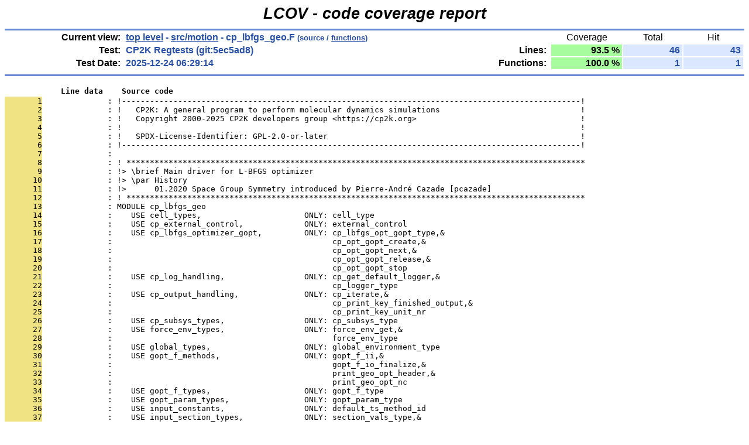

--- FILE ---
content_type: text/html
request_url: https://www.cp2k.org/static/coverage/src/motion/cp_lbfgs_geo.F.gcov.html
body_size: 4534
content:
<!DOCTYPE HTML PUBLIC "-//W3C//DTD HTML 4.01 Transitional//EN">

<html lang="en">

<head>
  <meta http-equiv="Content-Type" content="text/html; charset=UTF-8">
  <title>LCOV - CP2K Regtests (git:5ec5ad8) - src/motion/cp_lbfgs_geo.F</title>
  <link rel="stylesheet" type="text/css" href="../../gcov.css">
</head>

<body>

          <table width="100%" border=0 cellspacing=0 cellpadding=0>
            <tr><td class="title">LCOV - code coverage report</td></tr>
            <tr><td class="ruler"><img src="../../glass.png" width=3 height=3 alt=""></td></tr>

            <tr>
              <td width="100%">
                <table cellpadding=1 border=0 width="100%">
          <tr>
            <td width="10%" class="headerItem">Current view:</td>
            <td width="10%" class="headerValue"><a href="../../index.html">top level</a> - <a href="index.html">src/motion</a> - cp_lbfgs_geo.F<span style="font-size: 80%;"> (source / <a href="cp_lbfgs_geo.F.func-c.html">functions</a>)</span></td>
            <td width="5%"></td>
            <td width="5%"></td>
            <td width="5%" class="headerCovTableHead">Coverage</td>
            <td width="5%" class="headerCovTableHead" title="Covered + Uncovered code">Total</td>
            <td width="5%" class="headerCovTableHead" title="Exercised code only">Hit</td>
          </tr>
          <tr>
            <td class="headerItem">Test:</td>
            <td class="headerValue">CP2K Regtests (git:5ec5ad8)</td>
            <td></td>
            <td class="headerItem">Lines:</td>
            <td class="headerCovTableEntryHi">93.5&nbsp;%</td>
            <td class="headerCovTableEntry">46</td>
            <td class="headerCovTableEntry">43</td>
          </tr>
          <tr>
            <td class="headerItem">Test Date:</td>
            <td class="headerValue">2025-12-24 06:29:14</td>
            <td></td>
            <td class="headerItem">Functions:</td>
            <td class="headerCovTableEntryHi">100.0&nbsp;%</td>
            <td class="headerCovTableEntry">1</td>
            <td class="headerCovTableEntry">1</td>
          </tr>
                  <tr><td><img src="../../glass.png" width=3 height=3 alt=""></td></tr>
                </table>
              </td>
            </tr>

            <tr><td class="ruler"><img src="../../glass.png" width=3 height=3 alt=""></td></tr>
          </table>

          <table cellpadding=0 cellspacing=0 border=0>
            <tr>
              <td><br></td>
            </tr>
            <tr>
              <td>
<pre class="sourceHeading">            Line data    Source code</pre>
<pre class="source">
<span id="L1"><span class="lineNum">       1</span>              : !--------------------------------------------------------------------------------------------------!</span>
<span id="L2"><span class="lineNum">       2</span>              : !   CP2K: A general program to perform molecular dynamics simulations                              !</span>
<span id="L3"><span class="lineNum">       3</span>              : !   Copyright 2000-2025 CP2K developers group &lt;https://cp2k.org&gt;                                   !</span>
<span id="L4"><span class="lineNum">       4</span>              : !                                                                                                  !</span>
<span id="L5"><span class="lineNum">       5</span>              : !   SPDX-License-Identifier: GPL-2.0-or-later                                                      !</span>
<span id="L6"><span class="lineNum">       6</span>              : !--------------------------------------------------------------------------------------------------!</span>
<span id="L7"><span class="lineNum">       7</span>              : </span>
<span id="L8"><span class="lineNum">       8</span>              : ! **************************************************************************************************</span>
<span id="L9"><span class="lineNum">       9</span>              : !&gt; \brief Main driver for L-BFGS optimizer</span>
<span id="L10"><span class="lineNum">      10</span>              : !&gt; \par History</span>
<span id="L11"><span class="lineNum">      11</span>              : !&gt;      01.2020 Space Group Symmetry introduced by Pierre-André Cazade [pcazade]</span>
<span id="L12"><span class="lineNum">      12</span>              : ! **************************************************************************************************</span>
<span id="L13"><span class="lineNum">      13</span>              : MODULE cp_lbfgs_geo</span>
<span id="L14"><span class="lineNum">      14</span>              :    USE cell_types,                      ONLY: cell_type</span>
<span id="L15"><span class="lineNum">      15</span>              :    USE cp_external_control,             ONLY: external_control</span>
<span id="L16"><span class="lineNum">      16</span>              :    USE cp_lbfgs_optimizer_gopt,         ONLY: cp_lbfgs_opt_gopt_type,&amp;</span>
<span id="L17"><span class="lineNum">      17</span>              :                                               cp_opt_gopt_create,&amp;</span>
<span id="L18"><span class="lineNum">      18</span>              :                                               cp_opt_gopt_next,&amp;</span>
<span id="L19"><span class="lineNum">      19</span>              :                                               cp_opt_gopt_release,&amp;</span>
<span id="L20"><span class="lineNum">      20</span>              :                                               cp_opt_gopt_stop</span>
<span id="L21"><span class="lineNum">      21</span>              :    USE cp_log_handling,                 ONLY: cp_get_default_logger,&amp;</span>
<span id="L22"><span class="lineNum">      22</span>              :                                               cp_logger_type</span>
<span id="L23"><span class="lineNum">      23</span>              :    USE cp_output_handling,              ONLY: cp_iterate,&amp;</span>
<span id="L24"><span class="lineNum">      24</span>              :                                               cp_print_key_finished_output,&amp;</span>
<span id="L25"><span class="lineNum">      25</span>              :                                               cp_print_key_unit_nr</span>
<span id="L26"><span class="lineNum">      26</span>              :    USE cp_subsys_types,                 ONLY: cp_subsys_type</span>
<span id="L27"><span class="lineNum">      27</span>              :    USE force_env_types,                 ONLY: force_env_get,&amp;</span>
<span id="L28"><span class="lineNum">      28</span>              :                                               force_env_type</span>
<span id="L29"><span class="lineNum">      29</span>              :    USE global_types,                    ONLY: global_environment_type</span>
<span id="L30"><span class="lineNum">      30</span>              :    USE gopt_f_methods,                  ONLY: gopt_f_ii,&amp;</span>
<span id="L31"><span class="lineNum">      31</span>              :                                               gopt_f_io_finalize,&amp;</span>
<span id="L32"><span class="lineNum">      32</span>              :                                               print_geo_opt_header,&amp;</span>
<span id="L33"><span class="lineNum">      33</span>              :                                               print_geo_opt_nc</span>
<span id="L34"><span class="lineNum">      34</span>              :    USE gopt_f_types,                    ONLY: gopt_f_type</span>
<span id="L35"><span class="lineNum">      35</span>              :    USE gopt_param_types,                ONLY: gopt_param_type</span>
<span id="L36"><span class="lineNum">      36</span>              :    USE input_constants,                 ONLY: default_ts_method_id</span>
<span id="L37"><span class="lineNum">      37</span>              :    USE input_section_types,             ONLY: section_vals_type,&amp;</span>
<span id="L38"><span class="lineNum">      38</span>              :                                               section_vals_val_get,&amp;</span>
<span id="L39"><span class="lineNum">      39</span>              :                                               section_vals_val_set</span>
<span id="L40"><span class="lineNum">      40</span>              :    USE kinds,                           ONLY: dp</span>
<span id="L41"><span class="lineNum">      41</span>              :    USE message_passing,                 ONLY: mp_para_env_type</span>
<span id="L42"><span class="lineNum">      42</span>              :    USE space_groups,                    ONLY: identify_space_group,&amp;</span>
<span id="L43"><span class="lineNum">      43</span>              :                                               print_spgr,&amp;</span>
<span id="L44"><span class="lineNum">      44</span>              :                                               spgr_apply_rotations_coord</span>
<span id="L45"><span class="lineNum">      45</span>              :    USE space_groups_types,              ONLY: spgr_type</span>
<span id="L46"><span class="lineNum">      46</span>              : #include &quot;../base/base_uses.f90&quot;</span>
<span id="L47"><span class="lineNum">      47</span>              : </span>
<span id="L48"><span class="lineNum">      48</span>              :    IMPLICIT NONE</span>
<span id="L49"><span class="lineNum">      49</span>              :    PRIVATE</span>
<span id="L50"><span class="lineNum">      50</span>              : </span>
<span id="L51"><span class="lineNum">      51</span>              :    CHARACTER(len=*), PARAMETER, PRIVATE :: moduleN = 'cp_lbfgs_geo'</span>
<span id="L52"><span class="lineNum">      52</span>              : </span>
<span id="L53"><span class="lineNum">      53</span>              :    PUBLIC :: geoopt_lbfgs</span>
<span id="L54"><span class="lineNum">      54</span>              : </span>
<span id="L55"><span class="lineNum">      55</span>              : CONTAINS</span>
<span id="L56"><span class="lineNum">      56</span>              : </span>
<span id="L57"><span class="lineNum">      57</span>              : ! **************************************************************************************************</span>
<span id="L58"><span class="lineNum">      58</span>              : !&gt; \brief ...</span>
<span id="L59"><span class="lineNum">      59</span>              : !&gt; \param force_env ...</span>
<span id="L60"><span class="lineNum">      60</span>              : !&gt; \param gopt_param ...</span>
<span id="L61"><span class="lineNum">      61</span>              : !&gt; \param globenv ...</span>
<span id="L62"><span class="lineNum">      62</span>              : !&gt; \param geo_section ...</span>
<span id="L63"><span class="lineNum">      63</span>              : !&gt; \param gopt_env ...</span>
<span id="L64"><span class="lineNum">      64</span>              : !&gt; \param x0 ...</span>
<span id="L65"><span class="lineNum">      65</span>              : !&gt; \par History</span>
<span id="L66"><span class="lineNum">      66</span>              : !&gt;      08.2003 created [fawzi]</span>
<span id="L67"><span class="lineNum">      67</span>              : !&gt;      01.2020 modified [pcazade]</span>
<span id="L68"><span class="lineNum">      68</span>              : !&gt; \author Fawzi Mohamed</span>
<span id="L69"><span class="lineNum">      69</span>              : ! **************************************************************************************************</span>
<span id="L70"><span class="lineNum">      70</span> <span class="tlaGNC tlaBgGNC">        1224 :    SUBROUTINE geoopt_lbfgs(force_env, gopt_param, globenv, geo_section, gopt_env, &amp;</span></span>
<span id="L71"><span class="lineNum">      71</span>              :                            x0)</span>
<span id="L72"><span class="lineNum">      72</span>              :       TYPE(force_env_type), POINTER                      :: force_env</span>
<span id="L73"><span class="lineNum">      73</span>              :       TYPE(gopt_param_type), POINTER                     :: gopt_param</span>
<span id="L74"><span class="lineNum">      74</span>              :       TYPE(global_environment_type), POINTER             :: globenv</span>
<span id="L75"><span class="lineNum">      75</span>              :       TYPE(section_vals_type), POINTER                   :: geo_section</span>
<span id="L76"><span class="lineNum">      76</span>              :       TYPE(gopt_f_type), POINTER                         :: gopt_env</span>
<span id="L77"><span class="lineNum">      77</span>              :       REAL(KIND=dp), DIMENSION(:), POINTER               :: x0</span>
<span id="L78"><span class="lineNum">      78</span>              : </span>
<span id="L79"><span class="lineNum">      79</span>              :       CHARACTER(len=*), PARAMETER                        :: routineN = 'geoopt_lbfgs'</span>
<span id="L80"><span class="lineNum">      80</span>              : </span>
<span id="L81"><span class="lineNum">      81</span>              :       INTEGER                                            :: handle, iter_nr, its, output_unit</span>
<span id="L82"><span class="lineNum">      82</span>              :       LOGICAL                                            :: converged, should_stop</span>
<span id="L83"><span class="lineNum">      83</span>              :       REAL(KIND=dp)                                      :: trust_radius</span>
<span id="L84"><span class="lineNum">      84</span>              :       TYPE(cell_type), POINTER                           :: cell</span>
<span id="L85"><span class="lineNum">      85</span>              :       TYPE(cp_lbfgs_opt_gopt_type), POINTER              :: optimizer</span>
<span id="L86"><span class="lineNum">      86</span>              :       TYPE(cp_logger_type), POINTER                      :: logger</span>
<span id="L87"><span class="lineNum">      87</span>              :       TYPE(cp_subsys_type), POINTER                      :: subsys</span>
<span id="L88"><span class="lineNum">      88</span>              :       TYPE(mp_para_env_type), POINTER                    :: para_env</span>
<span id="L89"><span class="lineNum">      89</span>              :       TYPE(section_vals_type), POINTER                   :: root_section</span>
<span id="L90"><span class="lineNum">      90</span>              :       TYPE(spgr_type), POINTER                           :: spgr</span>
<span id="L91"><span class="lineNum">      91</span>              : </span>
<span id="L92"><span class="lineNum">      92</span> <span class="tlaGNC">         408 :       CALL timeset(routineN, handle)</span></span>
<span id="L93"><span class="lineNum">      93</span>              : </span>
<span id="L94"><span class="lineNum">      94</span> <span class="tlaGNC">         408 :       NULLIFY (optimizer, para_env, spgr)</span></span>
<span id="L95"><span class="lineNum">      95</span> <span class="tlaGNC">         408 :       logger =&gt; cp_get_default_logger()</span></span>
<span id="L96"><span class="lineNum">      96</span> <span class="tlaGNC">         408 :       spgr =&gt; gopt_env%spgr</span></span>
<span id="L97"><span class="lineNum">      97</span> <span class="tlaGNC">         408 :       root_section =&gt; force_env%root_section</span></span>
<span id="L98"><span class="lineNum">      98</span> <span class="tlaGNC">         408 :       CPASSERT(ASSOCIATED(force_env))</span></span>
<span id="L99"><span class="lineNum">      99</span> <span class="tlaGNC">         408 :       CPASSERT(ASSOCIATED(gopt_param))</span></span>
<span id="L100"><span class="lineNum">     100</span>              : </span>
<span id="L101"><span class="lineNum">     101</span>              :       ! collecting subsys</span>
<span id="L102"><span class="lineNum">     102</span> <span class="tlaGNC">         408 :       CALL force_env_get(force_env, para_env=para_env, cell=cell, subsys=subsys)</span></span>
<span id="L103"><span class="lineNum">     103</span>              : </span>
<span id="L104"><span class="lineNum">     104</span>              :       ! Geometry optimization starts now</span>
<span id="L105"><span class="lineNum">     105</span>              :       output_unit = cp_print_key_unit_nr(logger, geo_section, &quot;PRINT%PROGRAM_RUN_INFO&quot;, &amp;</span>
<span id="L106"><span class="lineNum">     106</span> <span class="tlaGNC">         408 :                                          extension=&quot;.geoLog&quot;)</span></span>
<span id="L107"><span class="lineNum">     107</span> <span class="tlaGNC">         408 :       CALL print_geo_opt_header(gopt_env, output_unit, &quot;L-BFGS&quot;)</span></span>
<span id="L108"><span class="lineNum">     108</span>              : </span>
<span id="L109"><span class="lineNum">     109</span>              :       ! finds space group</span>
<span id="L110"><span class="lineNum">     110</span> <span class="tlaGNC">         408 :       CALL section_vals_val_get(geo_section, &quot;KEEP_SPACE_GROUP&quot;, l_val=spgr%keep_space_group)</span></span>
<span id="L111"><span class="lineNum">     111</span> <span class="tlaGNC">         408 :       IF (spgr%keep_space_group) THEN</span></span>
<span id="L112"><span class="lineNum">     112</span> <span class="tlaGNC">           2 :          CALL identify_space_group(subsys, geo_section, gopt_env, output_unit)</span></span>
<span id="L113"><span class="lineNum">     113</span> <span class="tlaGNC">           2 :          CALL spgr_apply_rotations_coord(spgr, x0)</span></span>
<span id="L114"><span class="lineNum">     114</span> <span class="tlaGNC">           2 :          CALL print_spgr(spgr)</span></span>
<span id="L115"><span class="lineNum">     115</span>              :       END IF</span>
<span id="L116"><span class="lineNum">     116</span>              : </span>
<span id="L117"><span class="lineNum">     117</span>              :       ! Stop if not implemented</span>
<span id="L118"><span class="lineNum">     118</span> <span class="tlaGNC">         408 :       IF (gopt_env%type_id == default_ts_method_id) &amp;</span></span>
<span id="L119"><span class="lineNum">     119</span> <span class="tlaUNC tlaBgUNC">           0 :          CPABORT(&quot;BFGS method not yet working with DIMER&quot;)</span></span>
<span id="L120"><span class="lineNum">     120</span>              : </span>
<span id="L121"><span class="lineNum">     121</span> <span class="tlaGNC tlaBgGNC">         408 :       CALL section_vals_val_get(geo_section, &quot;LBFGS%TRUST_RADIUS&quot;, r_val=trust_radius)</span></span>
<span id="L122"><span class="lineNum">     122</span> <span class="tlaGNC">        2448 :       ALLOCATE (optimizer)</span></span>
<span id="L123"><span class="lineNum">     123</span>              :       CALL cp_opt_gopt_create(optimizer, para_env=para_env, obj_funct=gopt_env, &amp;</span>
<span id="L124"><span class="lineNum">     124</span>              :                               x0=x0, wanted_relative_f_delta=gopt_param%wanted_rel_f_error, &amp;</span>
<span id="L125"><span class="lineNum">     125</span>              :                               wanted_projected_gradient=gopt_param%wanted_proj_gradient, m=gopt_param%max_h_rank, &amp;</span>
<span id="L126"><span class="lineNum">     126</span> <span class="tlaGNC">         408 :                               max_f_per_iter=gopt_param%max_f_per_iter, trust_radius=trust_radius)</span></span>
<span id="L127"><span class="lineNum">     127</span> <span class="tlaGNC">         408 :       CALL cp_iterate(logger%iter_info, increment=0, iter_nr_out=iter_nr)</span></span>
<span id="L128"><span class="lineNum">     128</span> <span class="tlaGNC">         408 :       converged = .FALSE.</span></span>
<span id="L129"><span class="lineNum">     129</span>              : </span>
<span id="L130"><span class="lineNum">     130</span> <span class="tlaGNC">        4124 :       DO its = iter_nr + 1, gopt_param%max_iter</span></span>
<span id="L131"><span class="lineNum">     131</span> <span class="tlaGNC">        4122 :          CALL cp_iterate(logger%iter_info, last=(its == gopt_param%max_iter))</span></span>
<span id="L132"><span class="lineNum">     132</span> <span class="tlaGNC">        4122 :          CALL section_vals_val_set(geo_section, &quot;STEP_START_VAL&quot;, i_val=its)</span></span>
<span id="L133"><span class="lineNum">     133</span> <span class="tlaGNC">        4122 :          CALL gopt_f_ii(its, output_unit)</span></span>
<span id="L134"><span class="lineNum">     134</span>              : </span>
<span id="L135"><span class="lineNum">     135</span>              :          ! Real optimization step..</span>
<span id="L136"><span class="lineNum">     136</span> <span class="tlaGNC">        4122 :          IF (.NOT. cp_opt_gopt_next(optimizer, geo_section=geo_section, &amp;</span></span>
<span id="L137"><span class="lineNum">     137</span>              :                                     force_env=force_env, gopt_param=gopt_param, &amp;</span>
<span id="L138"><span class="lineNum">     138</span>              :                                     converged=converged, spgr=spgr)) EXIT</span>
<span id="L139"><span class="lineNum">     139</span>              : </span>
<span id="L140"><span class="lineNum">     140</span>              :          ! Check for an external exit command</span>
<span id="L141"><span class="lineNum">     141</span> <span class="tlaGNC">        3734 :          CALL external_control(should_stop, &quot;GEO&quot;, globenv=globenv)</span></span>
<span id="L142"><span class="lineNum">     142</span> <span class="tlaGNC">        3734 :          IF (should_stop) THEN</span></span>
<span id="L143"><span class="lineNum">     143</span> <span class="tlaUNC tlaBgUNC">           0 :             CALL cp_opt_gopt_stop(optimizer)</span></span>
<span id="L144"><span class="lineNum">     144</span> <span class="tlaUNC">           0 :             EXIT</span></span>
<span id="L145"><span class="lineNum">     145</span>              :          END IF</span>
<span id="L146"><span class="lineNum">     146</span> <span class="tlaGNC tlaBgGNC">        7858 :          IF (its == gopt_param%max_iter) EXIT</span></span>
<span id="L147"><span class="lineNum">     147</span>              :       END DO</span>
<span id="L148"><span class="lineNum">     148</span>              : </span>
<span id="L149"><span class="lineNum">     149</span> <span class="tlaGNC">         408 :       IF ((its == gopt_param%max_iter) .AND. (.NOT. converged)) THEN</span></span>
<span id="L150"><span class="lineNum">     150</span> <span class="tlaGNC">          18 :          CALL print_geo_opt_nc(gopt_env, output_unit)</span></span>
<span id="L151"><span class="lineNum">     151</span>              :       END IF</span>
<span id="L152"><span class="lineNum">     152</span>              : </span>
<span id="L153"><span class="lineNum">     153</span>              :       ! show space_group</span>
<span id="L154"><span class="lineNum">     154</span> <span class="tlaGNC">         408 :       CALL section_vals_val_get(geo_section, &quot;SHOW_SPACE_GROUP&quot;, l_val=spgr%show_space_group)</span></span>
<span id="L155"><span class="lineNum">     155</span> <span class="tlaGNC">         408 :       IF (spgr%show_space_group) THEN</span></span>
<span id="L156"><span class="lineNum">     156</span> <span class="tlaGNC">           2 :          CALL identify_space_group(subsys, geo_section, gopt_env, output_unit)</span></span>
<span id="L157"><span class="lineNum">     157</span> <span class="tlaGNC">           2 :          CALL print_spgr(spgr)</span></span>
<span id="L158"><span class="lineNum">     158</span>              :       END IF</span>
<span id="L159"><span class="lineNum">     159</span>              : </span>
<span id="L160"><span class="lineNum">     160</span>              :       ! Write final output information, if converged</span>
<span id="L161"><span class="lineNum">     161</span> <span class="tlaGNC">         408 :       CALL cp_iterate(logger%iter_info, last=.TRUE., increment=0)</span></span>
<span id="L162"><span class="lineNum">     162</span>              :       CALL gopt_f_io_finalize(gopt_env, force_env, optimizer%x, converged, its, root_section, &amp;</span>
<span id="L163"><span class="lineNum">     163</span> <span class="tlaGNC">         408 :                               optimizer%para_env, optimizer%master, output_unit)</span></span>
<span id="L164"><span class="lineNum">     164</span>              : </span>
<span id="L165"><span class="lineNum">     165</span> <span class="tlaGNC">         408 :       CALL cp_opt_gopt_release(optimizer)</span></span>
<span id="L166"><span class="lineNum">     166</span> <span class="tlaGNC">         408 :       DEALLOCATE (optimizer)</span></span>
<span id="L167"><span class="lineNum">     167</span>              :       CALL cp_print_key_finished_output(output_unit, logger, geo_section, &amp;</span>
<span id="L168"><span class="lineNum">     168</span> <span class="tlaGNC">         408 :                                         &quot;PRINT%PROGRAM_RUN_INFO&quot;)</span></span>
<span id="L169"><span class="lineNum">     169</span>              : </span>
<span id="L170"><span class="lineNum">     170</span> <span class="tlaGNC">         408 :       CALL timestop(handle)</span></span>
<span id="L171"><span class="lineNum">     171</span>              : </span>
<span id="L172"><span class="lineNum">     172</span> <span class="tlaGNC">         408 :    END SUBROUTINE geoopt_lbfgs</span></span>
<span id="L173"><span class="lineNum">     173</span>              : </span>
<span id="L174"><span class="lineNum">     174</span>              : END MODULE cp_lbfgs_geo</span>
        </pre>
              </td>
            </tr>
          </table>
          <br>

          <table width="100%" border=0 cellspacing=0 cellpadding=0>
            <tr><td class="ruler"><img src="../../glass.png" width=3 height=3 alt=""></td></tr>
            <tr><td class="versionInfo">Generated by: <a href="https://github.com//linux-test-project/lcov" target="_parent">LCOV version 2.0-1</a></td></tr>
          </table>
          <br>

</body>
</html>


--- FILE ---
content_type: text/css
request_url: https://www.cp2k.org/static/coverage/gcov.css
body_size: 2528
content:
/* All views: initial background and text color */
body
{
  color: #000000;
  background-color: #ffffff;
}

/* All views: standard link format*/
a:link
{
  color: #284fa8;
  text-decoration: underline;
}

/* All views: standard link - visited format */
a:visited
{
  color: #00cb40;
  text-decoration: underline;
}

/* All views: standard link - activated format */
a:active
{
  color: #ff0040;
  text-decoration: underline;
}

/* All views: main title format */
td.title
{
  text-align: center;
  padding-bottom: 10px;
  font-family: sans-serif;
  font-size: 20pt;
  font-style: italic;
  font-weight: bold;
}
/* "Line coverage date bins" leader */
td.subTableHeader
{
  text-align: center;
  padding-bottom: 6px;
  font-family: sans-serif;
  font-weight: bold;
  vertical-align: center;
}

/* All views: header item format */
td.headerItem
{
  text-align: right;
  padding-right: 6px;
  font-family: sans-serif;
  font-weight: bold;
  vertical-align: top;
  white-space: nowrap;
}

/* All views: header item value format */
td.headerValue
{
  text-align: left;
  color: #284fa8;
  font-family: sans-serif;
  font-weight: bold;
  white-space: nowrap;
}

/* All views: header item coverage table heading */
td.headerCovTableHead
{
  text-align: center;
  padding-right: 6px;
  padding-left: 6px;
  padding-bottom: 0px;
  font-family: sans-serif;
  white-space: nowrap;
}

/* All views: header item coverage table entry */
td.headerCovTableEntry
{
  text-align: right;
  color: #284fa8;
  font-family: sans-serif;
  font-weight: bold;
  white-space: nowrap;
  padding-left: 12px;
  padding-right: 4px;
  background-color: #dae7fe;
}

/* All views: header item coverage table entry for high coverage rate */
td.headerCovTableEntryHi
{
  text-align: right;
  color: #000000;
  font-family: sans-serif;
  font-weight: bold;
  white-space: nowrap;
  padding-left: 12px;
  padding-right: 4px;
  background-color: #a7fc9d;
}

/* All views: header item coverage table entry for medium coverage rate */
td.headerCovTableEntryMed
{
  text-align: right;
  color: #000000;
  font-family: sans-serif;
  font-weight: bold;
  white-space: nowrap;
  padding-left: 12px;
  padding-right: 4px;
  background-color: #ffea20;
}

/* All views: header item coverage table entry for ow coverage rate */
td.headerCovTableEntryLo
{
  text-align: right;
  color: #000000;
  font-family: sans-serif;
  font-weight: bold;
  white-space: nowrap;
  padding-left: 12px;
  padding-right: 4px;
  background-color: #ff0000;
}

/* All views: header legend value for legend entry */
td.headerValueLeg
{
  text-align: left;
  color: #000000;
  font-family: sans-serif;
  font-size: 80%;
  white-space: nowrap;
  padding-top: 4px;
}

/* All views: color of horizontal ruler */
td.ruler
{
  background-color: #6688d4;
}

/* All views: version string format */
td.versionInfo
{
  text-align: center;
  padding-top: 2px;
  font-family: sans-serif;
  font-style: italic;
}

/* Directory view/File view (all)/Test case descriptions:
   table headline format */
td.tableHead
{
  text-align: center;
  color: #ffffff;
  background-color: #6688d4;
  font-family: sans-serif;
  font-size: 120%;
  font-weight: bold;
  white-space: nowrap;
  padding-left: 4px;
  padding-right: 4px;
}

span.tableHeadSort
{
  padding-right: 4px;
}

/* Directory view/File view (all): filename entry format */
td.coverFile
{
  text-align: left;
  padding-left: 10px;
  padding-right: 20px;
  color: #284fa8;
  background-color: #dae7fe;
  font-family: monospace;
}

/* Directory view/File view (all): filename entry format */
td.overallOwner
{
  text-align: center;
  font-weight: bold;
  font-family: sans-serif;
  background-color: #dae7fe;
  padding-right: 10px;
  padding-left: 10px;
}

/* Directory view/File view (all): filename entry format */
td.ownerName
{
  text-align: right;
  font-style: italic;
  font-family: sans-serif;
  background-color: #E5DBDB;
  padding-right: 10px;
  padding-left: 20px;
}

/* Directory view/File view (all): bar-graph entry format*/
td.coverBar
{
  padding-left: 10px;
  padding-right: 10px;
  background-color: #dae7fe;
}

/* Directory view/File view (all): bar-graph entry format*/
td.owner_coverBar
{
  padding-left: 10px;
  padding-right: 10px;
  background-color: #E5DBDB;
}

/* Directory view/File view (all): bar-graph outline color */
td.coverBarOutline
{
  background-color: #000000;
}

/* Directory view/File view (all): percentage entry for files with
   high coverage rate */
td.coverPerHi
{
  text-align: right;
  padding-left: 10px;
  padding-right: 10px;
  background-color: #a7fc9d;
  font-weight: bold;
  font-family: sans-serif;
}

/* 'owner' entry:  slightly lighter color than 'coverPerHi' */
td.owner_coverPerHi
{
  text-align: right;
  padding-left: 10px;
  padding-right: 10px;
  background-color: #82E0AA;
  font-weight: bold;
  font-family: sans-serif;
}

/* Directory view/File view (all): line count entry */
td.coverNumDflt
{
  text-align: right;
  padding-left: 10px;
  padding-right: 10px;
  background-color: #dae7fe;
  white-space: nowrap;
  font-family: sans-serif;
}

/* td background color and font for the 'owner' section of the table */
td.ownerTla
{
  text-align: right;
  padding-left: 10px;
  padding-right: 10px;
  background-color: #E5DBDB;
  white-space: nowrap;
  font-family: sans-serif;
  font-style: italic;
}

/* Directory view/File view (all): line count entry for files with
   high coverage rate */
td.coverNumHi
{
  text-align: right;
  padding-left: 10px;
  padding-right: 10px;
  background-color: #a7fc9d;
  white-space: nowrap;
  font-family: sans-serif;
}

td.owner_coverNumHi
{
  text-align: right;
  padding-left: 10px;
  padding-right: 10px;
  background-color: #82E0AA;
  white-space: nowrap;
  font-family: sans-serif;
}

/* Directory view/File view (all): percentage entry for files with
   medium coverage rate */
td.coverPerMed
{
  text-align: right;
  padding-left: 10px;
  padding-right: 10px;
  background-color: #ffea20;
  font-weight: bold;
  font-family: sans-serif;
}

td.owner_coverPerMed
{
  text-align: right;
  padding-left: 10px;
  padding-right: 10px;
  background-color: #F9E79F;
  font-weight: bold;
  font-family: sans-serif;
}

/* Directory view/File view (all): line count entry for files with
   medium coverage rate */
td.coverNumMed
{
  text-align: right;
  padding-left: 10px;
  padding-right: 10px;
  background-color: #ffea20;
  white-space: nowrap;
  font-family: sans-serif;
}

td.owner_coverNumMed
{
  text-align: right;
  padding-left: 10px;
  padding-right: 10px;
  background-color: #F9E79F;
  white-space: nowrap;
  font-family: sans-serif;
}

/* Directory view/File view (all): percentage entry for files with
   low coverage rate */
td.coverPerLo
{
  text-align: right;
  padding-left: 10px;
  padding-right: 10px;
  background-color: #ff0000;
  font-weight: bold;
  font-family: sans-serif;
}

td.owner_coverPerLo
{
  text-align: right;
  padding-left: 10px;
  padding-right: 10px;
  background-color: #EC7063;
  font-weight: bold;
  font-family: sans-serif;
}

/* Directory view/File view (all): line count entry for files with
   low coverage rate */
td.coverNumLo
{
  text-align: right;
  padding-left: 10px;
  padding-right: 10px;
  background-color: #ff0000;
  white-space: nowrap;
  font-family: sans-serif;
}

td.owner_coverNumLo
{
  text-align: right;
  padding-left: 10px;
  padding-right: 10px;
  background-color: #EC7063;
  white-space: nowrap;
  font-family: sans-serif;
}

/* File view (all): "show/hide details" link format */
a.detail:link
{
  color: #b8d0ff;
  font-size:80%;
}

/* File view (all): "show/hide details" link - visited format */
a.detail:visited
{
  color: #b8d0ff;
  font-size:80%;
}

/* File view (all): "show/hide details" link - activated format */
a.detail:active
{
  color: #ffffff;
  font-size:80%;
}

/* File view (detail): test name entry */
td.testName
{
  text-align: right;
  padding-right: 10px;
  background-color: #dae7fe;
  font-family: sans-serif;
}

/* File view (detail): test percentage entry */
td.testPer
{
  text-align: right;
  padding-left: 10px;
  padding-right: 10px;
  background-color: #dae7fe;
  font-family: sans-serif;
}

/* File view (detail): test lines count entry */
td.testNum
{
  text-align: right;
  padding-left: 10px;
  padding-right: 10px;
  background-color: #dae7fe;
  font-family: sans-serif;
}

/* Test case descriptions: test name format*/
dt
{
  font-family: sans-serif;
  font-weight: bold;
}

/* Test case descriptions: description table body */
td.testDescription
{
  padding-top: 10px;
  padding-left: 30px;
  padding-bottom: 10px;
  padding-right: 30px;
  background-color: #dae7fe;
}

/* Source code view: function entry */
td.coverFn
{
  text-align: left;
  padding-left: 10px;
  padding-right: 20px;
  color: #284fa8;
  background-color: #dae7fe;
  font-family: monospace;
}

/* Source code view: function entry zero count*/
td.coverFnLo
{
  text-align: right;
  padding-left: 10px;
  padding-right: 10px;
  background-color: #ff0000;
  font-weight: bold;
  font-family: sans-serif;
}

/* Source code view: function entry nonzero count*/
td.coverFnHi
{
  text-align: right;
  padding-left: 10px;
  padding-right: 10px;
  background-color: #dae7fe;
  font-weight: bold;
  font-family: sans-serif;
}

td.coverFnAlias
{
  text-align: right;
  padding-left: 10px;
  padding-right: 20px;
  color: #284fa8;
  /* make this a slightly different color than the leader - otherwise,
     otherwise the alias is hard to distinguish in the table */
  background-color: #E5DBDB; /* very light pale grey/blue */
  font-family: monospace;
}

/* Source code view: function entry zero count*/
td.coverFnAliasLo
{
  text-align: right;
  padding-left: 10px;
  padding-right: 10px;
  background-color: #EC7063; /* lighter red */
  font-family: sans-serif;
}

/* Source code view: function entry nonzero count*/
td.coverFnAliasHi
{
  text-align: right;
  padding-left: 10px;
  padding-right: 10px;
  background-color: #dae7fe;
  font-weight: bold;
  font-family: sans-serif;
}

/* Source code view: source code format */
pre.source
{
  font-family: monospace;
  white-space: pre;
  margin-top: 2px;
}

/* Source code view: line number format */
span.lineNum
{
  background-color: #efe383;
}

/* Source code view: format for Cov legend */
span.coverLegendCov
{
  padding-left: 10px;
  padding-right: 10px;
  padding-bottom: 2px;
  background-color: #cad7fe;
}

/* Source code view: format for NoCov legend */
span.coverLegendNoCov
{
  padding-left: 10px;
  padding-right: 10px;
  padding-bottom: 2px;
  background-color: #ff6230;
}

/* Source code view: format for the source code heading line */
pre.sourceHeading
{
  white-space: pre;
  font-family: monospace;
  font-weight: bold;
  margin: 0px;
}

/* All views: header legend value for low rate */
td.headerValueLegL
{
  font-family: sans-serif;
  text-align: center;
  white-space: nowrap;
  padding-left: 4px;
  padding-right: 2px;
  background-color: #ff0000;
  font-size: 80%;
}

/* All views: header legend value for med rate */
td.headerValueLegM
{
  font-family: sans-serif;
  text-align: center;
  white-space: nowrap;
  padding-left: 2px;
  padding-right: 2px;
  background-color: #ffea20;
  font-size: 80%;
}

/* All views: header legend value for hi rate */
td.headerValueLegH
{
  font-family: sans-serif;
  text-align: center;
  white-space: nowrap;
  padding-left: 2px;
  padding-right: 4px;
  background-color: #a7fc9d;
  font-size: 80%;
}

/* All views except source code view: legend format for low coverage */
span.coverLegendCovLo
{
  padding-left: 10px;
  padding-right: 10px;
  padding-top: 2px;
  background-color: #ff0000;
}

/* All views except source code view: legend format for med coverage */
span.coverLegendCovMed
{
  padding-left: 10px;
  padding-right: 10px;
  padding-top: 2px;
  background-color: #ffea20;
}

/* All views except source code view: legend format for hi coverage */
span.coverLegendCovHi
{
  padding-left: 10px;
  padding-right: 10px;
  padding-top: 2px;
  background-color: #a7fc9d;
}

a.branchTla:link
{
  color: #000000;
}

a.branchTla:visited
{
  color: #000000;
}

/* Source code view/table entry backround: format for lines classified as "Uncovered New Code (+ => 0):
Newly added code is not tested" */
td.tlaUNC
{
  text-align: right;
  background-color: #FF6230;
}
td.tlaBgUNC {
  background-color: #FF6230;
}

/* Source code view/table entry backround: format for lines classified as "Uncovered New Code (+ => 0):
Newly added code is not tested" */
span.tlaUNC
{
  text-align: left;
  background-color: #FF6230;
}
span.tlaBgUNC {
  background-color: #FF6230;
}
a.tlaBgUNC {
  background-color: #FF6230;
  color: #000000;
}

td.headerCovTableHeadUNC {
  text-align: center;
  padding-right: 6px;
  padding-left: 6px;
  padding-bottom: 0px;
  font-family: sans-serif;
  white-space: nowrap;
  background-color: #FF6230;
}

/* Source code view/table entry backround: format for lines classified as "Lost Baseline Coverage (1 => 0):
Unchanged code is no longer tested" */
td.tlaLBC
{
  text-align: right;
  background-color: #FF6230;
}
td.tlaBgLBC {
  background-color: #FF6230;
}

/* Source code view/table entry backround: format for lines classified as "Lost Baseline Coverage (1 => 0):
Unchanged code is no longer tested" */
span.tlaLBC
{
  text-align: left;
  background-color: #FF6230;
}
span.tlaBgLBC {
  background-color: #FF6230;
}
a.tlaBgLBC {
  background-color: #FF6230;
  color: #000000;
}

td.headerCovTableHeadLBC {
  text-align: center;
  padding-right: 6px;
  padding-left: 6px;
  padding-bottom: 0px;
  font-family: sans-serif;
  white-space: nowrap;
  background-color: #FF6230;
}

/* Source code view/table entry backround: format for lines classified as "Uncovered Included Code (# => 0):
Previously unused code is untested" */
td.tlaUIC
{
  text-align: right;
  background-color: #FF6230;
}
td.tlaBgUIC {
  background-color: #FF6230;
}

/* Source code view/table entry backround: format for lines classified as "Uncovered Included Code (# => 0):
Previously unused code is untested" */
span.tlaUIC
{
  text-align: left;
  background-color: #FF6230;
}
span.tlaBgUIC {
  background-color: #FF6230;
}
a.tlaBgUIC {
  background-color: #FF6230;
  color: #000000;
}

td.headerCovTableHeadUIC {
  text-align: center;
  padding-right: 6px;
  padding-left: 6px;
  padding-bottom: 0px;
  font-family: sans-serif;
  white-space: nowrap;
  background-color: #FF6230;
}

/* Source code view/table entry backround: format for lines classified as "Uncovered Baseline Code (0 => 0):
Unchanged code was untested before, is untested now" */
td.tlaUBC
{
  text-align: right;
  background-color: #FF6230;
}
td.tlaBgUBC {
  background-color: #FF6230;
}

/* Source code view/table entry backround: format for lines classified as "Uncovered Baseline Code (0 => 0):
Unchanged code was untested before, is untested now" */
span.tlaUBC
{
  text-align: left;
  background-color: #FF6230;
}
span.tlaBgUBC {
  background-color: #FF6230;
}
a.tlaBgUBC {
  background-color: #FF6230;
  color: #000000;
}

td.headerCovTableHeadUBC {
  text-align: center;
  padding-right: 6px;
  padding-left: 6px;
  padding-bottom: 0px;
  font-family: sans-serif;
  white-space: nowrap;
  background-color: #FF6230;
}

/* Source code view/table entry backround: format for lines classified as "Gained Baseline Coverage (0 => 1):
Unchanged code is tested now" */
td.tlaGBC
{
  text-align: right;
  background-color: #CAD7FE;
}
td.tlaBgGBC {
  background-color: #CAD7FE;
}

/* Source code view/table entry backround: format for lines classified as "Gained Baseline Coverage (0 => 1):
Unchanged code is tested now" */
span.tlaGBC
{
  text-align: left;
  background-color: #CAD7FE;
}
span.tlaBgGBC {
  background-color: #CAD7FE;
}
a.tlaBgGBC {
  background-color: #CAD7FE;
  color: #000000;
}

td.headerCovTableHeadGBC {
  text-align: center;
  padding-right: 6px;
  padding-left: 6px;
  padding-bottom: 0px;
  font-family: sans-serif;
  white-space: nowrap;
  background-color: #CAD7FE;
}

/* Source code view/table entry backround: format for lines classified as "Gained Included Coverage (# => 1):
Previously unused code is tested now" */
td.tlaGIC
{
  text-align: right;
  background-color: #CAD7FE;
}
td.tlaBgGIC {
  background-color: #CAD7FE;
}

/* Source code view/table entry backround: format for lines classified as "Gained Included Coverage (# => 1):
Previously unused code is tested now" */
span.tlaGIC
{
  text-align: left;
  background-color: #CAD7FE;
}
span.tlaBgGIC {
  background-color: #CAD7FE;
}
a.tlaBgGIC {
  background-color: #CAD7FE;
  color: #000000;
}

td.headerCovTableHeadGIC {
  text-align: center;
  padding-right: 6px;
  padding-left: 6px;
  padding-bottom: 0px;
  font-family: sans-serif;
  white-space: nowrap;
  background-color: #CAD7FE;
}

/* Source code view/table entry backround: format for lines classified as "Gained New Coverage (+ => 1):
Newly added code is tested" */
td.tlaGNC
{
  text-align: right;
  background-color: #CAD7FE;
}
td.tlaBgGNC {
  background-color: #CAD7FE;
}

/* Source code view/table entry backround: format for lines classified as "Gained New Coverage (+ => 1):
Newly added code is tested" */
span.tlaGNC
{
  text-align: left;
  background-color: #CAD7FE;
}
span.tlaBgGNC {
  background-color: #CAD7FE;
}
a.tlaBgGNC {
  background-color: #CAD7FE;
  color: #000000;
}

td.headerCovTableHeadGNC {
  text-align: center;
  padding-right: 6px;
  padding-left: 6px;
  padding-bottom: 0px;
  font-family: sans-serif;
  white-space: nowrap;
  background-color: #CAD7FE;
}

/* Source code view/table entry backround: format for lines classified as "Covered Baseline Code (1 => 1):
Unchanged code was tested before and is still tested" */
td.tlaCBC
{
  text-align: right;
  background-color: #CAD7FE;
}
td.tlaBgCBC {
  background-color: #CAD7FE;
}

/* Source code view/table entry backround: format for lines classified as "Covered Baseline Code (1 => 1):
Unchanged code was tested before and is still tested" */
span.tlaCBC
{
  text-align: left;
  background-color: #CAD7FE;
}
span.tlaBgCBC {
  background-color: #CAD7FE;
}
a.tlaBgCBC {
  background-color: #CAD7FE;
  color: #000000;
}

td.headerCovTableHeadCBC {
  text-align: center;
  padding-right: 6px;
  padding-left: 6px;
  padding-bottom: 0px;
  font-family: sans-serif;
  white-space: nowrap;
  background-color: #CAD7FE;
}

/* Source code view/table entry backround: format for lines classified as "Excluded Uncovered Baseline (0 => #):
Previously untested code is unused now" */
td.tlaEUB
{
  text-align: right;
  background-color: #FFFFFF;
}
td.tlaBgEUB {
  background-color: #FFFFFF;
}

/* Source code view/table entry backround: format for lines classified as "Excluded Uncovered Baseline (0 => #):
Previously untested code is unused now" */
span.tlaEUB
{
  text-align: left;
  background-color: #FFFFFF;
}
span.tlaBgEUB {
  background-color: #FFFFFF;
}
a.tlaBgEUB {
  background-color: #FFFFFF;
  color: #000000;
}

td.headerCovTableHeadEUB {
  text-align: center;
  padding-right: 6px;
  padding-left: 6px;
  padding-bottom: 0px;
  font-family: sans-serif;
  white-space: nowrap;
  background-color: #FFFFFF;
}

/* Source code view/table entry backround: format for lines classified as "Excluded Covered Baseline (1 => #):
Previously tested code is unused now" */
td.tlaECB
{
  text-align: right;
  background-color: #FFFFFF;
}
td.tlaBgECB {
  background-color: #FFFFFF;
}

/* Source code view/table entry backround: format for lines classified as "Excluded Covered Baseline (1 => #):
Previously tested code is unused now" */
span.tlaECB
{
  text-align: left;
  background-color: #FFFFFF;
}
span.tlaBgECB {
  background-color: #FFFFFF;
}
a.tlaBgECB {
  background-color: #FFFFFF;
  color: #000000;
}

td.headerCovTableHeadECB {
  text-align: center;
  padding-right: 6px;
  padding-left: 6px;
  padding-bottom: 0px;
  font-family: sans-serif;
  white-space: nowrap;
  background-color: #FFFFFF;
}

/* Source code view/table entry backround: format for lines classified as "Deleted Uncovered Baseline (0 => -):
Previously untested code has been deleted" */
td.tlaDUB
{
  text-align: right;
  background-color: #FFFFFF;
}
td.tlaBgDUB {
  background-color: #FFFFFF;
}

/* Source code view/table entry backround: format for lines classified as "Deleted Uncovered Baseline (0 => -):
Previously untested code has been deleted" */
span.tlaDUB
{
  text-align: left;
  background-color: #FFFFFF;
}
span.tlaBgDUB {
  background-color: #FFFFFF;
}
a.tlaBgDUB {
  background-color: #FFFFFF;
  color: #000000;
}

td.headerCovTableHeadDUB {
  text-align: center;
  padding-right: 6px;
  padding-left: 6px;
  padding-bottom: 0px;
  font-family: sans-serif;
  white-space: nowrap;
  background-color: #FFFFFF;
}

/* Source code view/table entry backround: format for lines classified as "Deleted Covered Baseline (1 => -):
Previously tested code has been deleted" */
td.tlaDCB
{
  text-align: right;
  background-color: #FFFFFF;
}
td.tlaBgDCB {
  background-color: #FFFFFF;
}

/* Source code view/table entry backround: format for lines classified as "Deleted Covered Baseline (1 => -):
Previously tested code has been deleted" */
span.tlaDCB
{
  text-align: left;
  background-color: #FFFFFF;
}
span.tlaBgDCB {
  background-color: #FFFFFF;
}
a.tlaBgDCB {
  background-color: #FFFFFF;
  color: #000000;
}

td.headerCovTableHeadDCB {
  text-align: center;
  padding-right: 6px;
  padding-left: 6px;
  padding-bottom: 0px;
  font-family: sans-serif;
  white-space: nowrap;
  background-color: #FFFFFF;
}

/* Source code view: format for date/owner bin that is not hit */
span.missBins
{
  background-color: #ff0000 /* red */
}
